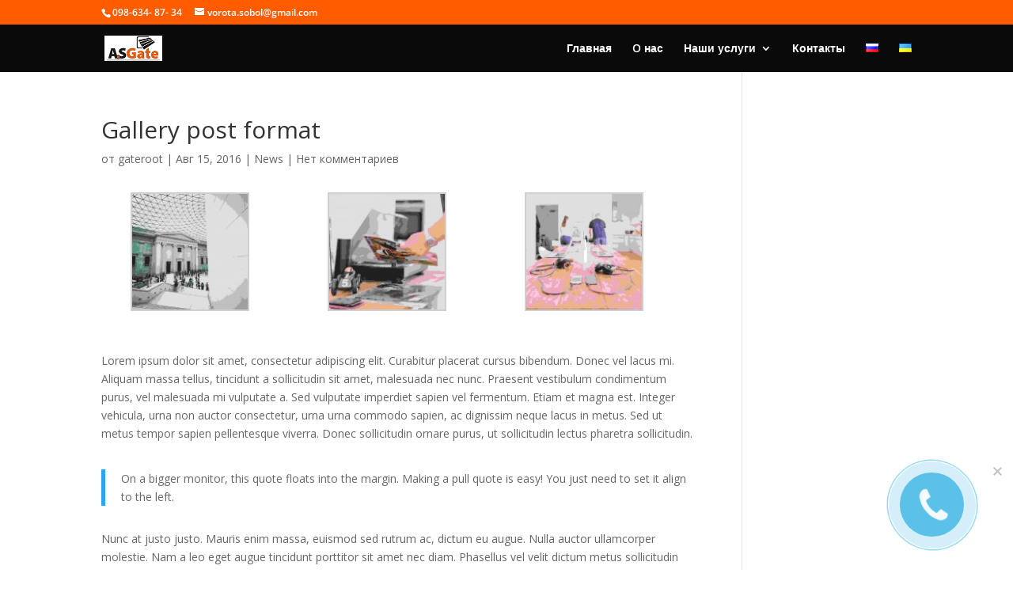

--- FILE ---
content_type: application/javascript
request_url: http://asgate.com.ua/wp-content/plugins/ph_call_gnat/js/jspriteph_call.js?ver=1
body_size: 559
content:
jQuery(document).ready(function($){$("#setсookieph").click(function(){$.cookie("pop_up_bl","",{expires:0});$("#pop_up_bl").hide()});if($.cookie("pop_up_bl")==null){setTimeout(function(){$("#pop_up_bl").show();$("#minbotph").hide()},1)}else{$("#pop_up_bl").hide();$("#minbotph").show()}});jQuery(document).ready(function($){$('a#stbotph').click(function(e){$(this).toggleClass('active');$('#content1').toggle();e.stopPropagation()});$('a#slibotph').click(function(e){$(this).toggleClass('active');$('#content1').toggle();e.stopPropagation()})});
function AjaxFormRequest(form_modal_main,url){jQuery.ajax({url:url,type:"POST",dataType:"html",data:jQuery("#"+form_modal_main).serialize(),success:function(response){}});}
jQuery(document).ready(function($){
$.fn.forceNumbericOnly = function() {
return this.each(function(){
$(this).keydown(function(e){
var key = e.charCode || e.keyCode || 0;
return ( key == 8 || key == 9 || key == 46 ||(key >= 37 && key <= 40) ||(key >= 48 && key <= 57) ||(key >= 96 && key <= 105) || key == 107 || key == 109 || key == 173|| key == 61  ); });
});}
$('#tele_phone_call').forceNumbericOnly();});